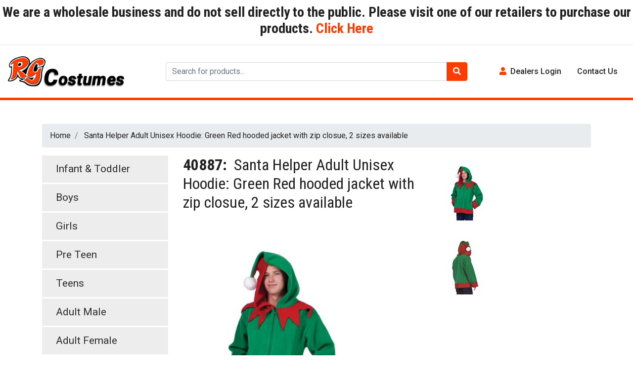

--- FILE ---
content_type: text/html; charset=utf-8
request_url: https://rgcostume.com/Adult-Unisex/Santa-Helper-Adult-Unisex-Hoodie:-Green--Red-hooded-jacket-with-zip-closue,-2-sizes-available_p40887
body_size: 7436
content:


<!DOCTYPE html>

<html>
<head><meta charset="UTF-8" /><meta name="viewport" content="width=device-width, initial-scale=1" /><meta http-equiv="X-UA-Compatible" content="ie=edge" /><link rel="stylesheet" href="https://use.fontawesome.com/releases/v5.0.13/css/all.css" integrity="sha384-DNOHZ68U8hZfKXOrtjWvjxusGo9WQnrNx2sqG0tfsghAvtVlRW3tvkXWZh58N9jp" crossorigin="anonymous" /><link rel="stylesheet" href="https://stackpath.bootstrapcdn.com/bootstrap/4.1.1/css/bootstrap.min.css" integrity="sha384-WskhaSGFgHYWDcbwN70/dfYBj47jz9qbsMId/iRN3ewGhXQFZCSftd1LZCfmhktB" crossorigin="anonymous" /><link href="https://fonts.googleapis.com/css2?family=Roboto+Condensed:ital,wght@0,300;0,400;0,700;1,300;1,400;1,700&amp;family=Roboto:ital,wght@0,300;0,400;0,500;0,700;1,400;1,500;1,700&amp;display=swap" rel="stylesheet" /><link rel="stylesheet" href="../css/style.css" />
    <script src="https://code.jquery.com/jquery-3.3.1.min.js" integrity="sha256-FgpCb/KJQlLNfOu91ta32o/NMZxltwRo8QtmkMRdAu8=" crossorigin="anonymous"></script>
    <script src="https://cdnjs.cloudflare.com/ajax/libs/popper.js/1.14.3/umd/popper.min.js" integrity="sha384-ZMP7rVo3mIykV+2+9J3UJ46jBk0WLaUAdn689aCwoqbBJiSnjAK/l8WvCWPIPm49"
        crossorigin="anonymous"></script>
    <script src="https://stackpath.bootstrapcdn.com/bootstrap/4.1.1/js/bootstrap.min.js" integrity="sha384-smHYKdLADwkXOn1EmN1qk/HfnUcbVRZyYmZ4qpPea6sjB/pTJ0euyQp0Mk8ck+5T"
        crossorigin="anonymous"></script>
    <script src="/js/global.js"></script>
    <title>
	RG Costume
</title>
</head>
<body>
    <form method="post" action="./Santa-Helper-Adult-Unisex-Hoodie:-Green--Red-hooded-jacket-with-zip-closue,-2-sizes-available_p40887" id="form1">
<div class="aspNetHidden">
<input type="hidden" name="__VIEWSTATE" id="__VIEWSTATE" value="Go8qrkn91tmvw5pApGeSsG2Nhc4wCKH0eXElJVPlPAGXM4puGvpMT/XY8fr+ZQIxxPA9nDlCUQNU0+uxAK5pR4eG2XXzEXhr7CuBlhlPMLOGkA5ITby9sPSwJ+/j0KXkJ4BUPSW7koWiMiqCkWke55n26CVI4ckTMrvo2oZKWd1sCLgh+siwhtqrJtQ26KXhnWmfi2yFWqdzxHH+A5nnxCGM+x44QD5YYw7MtgoO+xTidO+pEBYZfg2WV/rfk+fOz+aM7VWgnlhingL+DnuyAghE5fX9DjXeq/f31vQyzp7+gyW795nDkk7vmMkXf4YFgOTXM+1cV0sg6andYajbBS6RV3GYMfyoz0JF4nVy26/jAAoMFGIhiCpqQbXfJbKMxEyS4Z4Bsb7KqqVQKSEA0ySPzayhd6fyyiHDQaVA91zRMvWl2cnQfHYl55tdIuL0x2E9KAi3WNjMv5KlMAH8o5KiQJWkGatop3T4dKPcPyoQ51+JJvKDmld92WMglmlI//dO+3xzhXRj8mqG0bN661sz7CNSBXJh6xkoyxXzQeQoSMR5QzKmj41xn+r3l8RrIQI4v1a7a3jmrz8Bgd3YiM7CeH0/inO0L/Xy3zmRuwduEbk8j2AD6FF5tI5kBqWcEALCeKzz+3bmpXBn5t0rsmNKkywH65sP01AHk0MEwnRQB5TD5VON4f9HrYxS1zSounj5hPtjRXmJ/ZDazZ/IVasmvKIeuBTere/Jn1gSWyTV+s9EQKkKFcLLuJ833nufwx0HXq3sMreTLLlBAgRbnR9lP8kC87QYpxK7EaD4dFgVWTIAu66wj8C7teL4iqeyDisHXPjGzn8GuIbuXVzsSispznrhe36tFgTVzMzW9bvVMJHNHRX+bYUQVGvM6+b1vJnzKZxnHNtAzq3sZ/zQBOFK+xn2VFPz8owZqaRYv8BYIcS4izziql9JwlZXtuaeQwImPhA2l1BeJv4fjxnrYJF8JfL/Qs6w83WDBBjE04F0HNGwQcJVMBlx0mZwS20OC5tRJxjgEQkh1gPFJDjmtRT2WpJS6eXRRD/qo4Zyl6WPy0L/wVZqi5dJTyVanG5VneLscwMGFOG5DGXk5E688SMp0aeJgFAaCZ6eitSCfaXGXKqAwQ1TQK3MvcWq2WfdCKdEY8C3YBrhH6MsMTQWZQOFLsUIDugGBfnXoxsbaugdWAJYxEcz/G4j5tis50etj1ZybLGohExMPoQIG6ievVIL+Il0aqs0e8YMPz51+9rzerZW1Hrv/TEHkVd74gEJmpRjuJJ5sP6lGHdxEO53kD2ZgcKhuGNq/1AlKb6Dfmk6MGk5m6DyDOjUfdbd7NNkpsWbZozRMsFsrIVuUvdE3W1MID4n+Fw6kttkzAappN0QjuHMyXORFPDTmeH1oVZF8LfpY49MxxdB2CG5ZyZkaJdjK6CQx8rZ6uTI758D+jfwsnhJvYewYtZBnEfrCwf17yWI8BsXG5M1WjJ0IPUDWTsxZa6jmwefOq49P//ccmmq71W9w24GO1E++JafrLhEMPANy8XiWKLYutWmLaweD7ambNhGGfMIVin0VQpEUsmaMfvBe+Zx7jzJHr9g4i/sbsPbuA8l9jZReVASeX7a1YRzXHO8JMGjQXvD/1zpb8BVq/opdWgVkhL2obdxXTmeoUnyetvGFTBVhbNyINluD8TF29Fgz+pvnDWW9j0z1JcM2X4rdidDZOgLmC/Xmpmcx6AyAnp4eONILi4UPBkM/43oERpmy+95dGhoBUtvE/SXrONbT5Aw8+mwKdPWXgePJIOMU8/wjMeqlDLrDHbKf5IMMDO7uUkuYh5NgQ6n7hGyT0011uSFA8Rq/3c6t1DZ2lE6koF3emfWIwyujbiDghfSQV1iDC6rfEvp8dMdfRSHZvVbWBKG5wRs8lYKUJ39v39wfDag8YkoTZRTUJa3088O/9ZFGjoULFeTYYyIe9kRe5yg1j+l1RBRwOzhqEH78OiBZYhROZo+Bf7BAHx0fJPnC1Z7wwVjWZEdk/i+0bgE5x9rR4xZWAnnepAp9sAHrUbL3uBdqeSMo3LonFCSvjgD4sbYUEm29Qex9PFHyN2hG4QGuCoEy+e0soYfRq60CSUa5xUj6rogZLOLWKD2dMRMJ+hq/WS7iCs7Vba4vCJ7dlT/0rkFbsc1/S/CrWYA5bN+tXu67YkquMWVpNKQrw5lAazH2M9Uwz4hVGrfHPqEdR2lcoxEVKrM3zgvrdZeT2jKdCz6eWQkplgQCF4k3XFeW8pUUK1GoY1OuZ0UMCk0/bieOY6DQ8PEt21/+9z681lLuHgXzB+s3l8/Rw8M7dgALr6UkG9wRfoQKBpBrGC+91rmsoRQbzb/X/boN5Qc0gkT1M2ttbww5R6gr4IErwvj/w8Bpuk/xuSzifkANQxPrLvR1kO7Cm/OX2OLrBVdtcpQ4U3JMDeF2aP0/DlendXvu11+JcEledalKht6LaYRTP2J00NumaYg83gsi5jN6jz06xOLxOqh+4IqSls/CEtNMLPLuj3/Ctgv1HXMmkoznQz0TP6EPpJCJshExhjXD7Wl5Jo98V9XptIGRCVC45gLclbdteGvUSLHOLyuIQkRn/CAIl+rR+Hz44DsZlKoK72nbcviBLUZ2zdywISXf22nFkk1LkNi34xJqtHrovQJ2m2SxLFvK5Dy1p9koE1eJsU7KsVfozakQBkMdSJpL2EG+5Mhj1pnLFbeHpjJlJ1Wb5TJK9B7EY/2eXBVPUzNVmgyf5YtxnIii4M37PZpV8CXjWS8EFYSgNvS/2GhPpwu9/poreyO/CJxK34RsyWKmNMS3rvLTGrNQ1iaZMIJihC+qmIBF6guncUElF75F8lO8iAkMWkxf2Ggzv9bRHmUUYCsNZD+ps0TbkgPHl9MmhXeNplJb48ksA523vCLl6T9i5692i2+HNRxduAhbrItH3wcVHZ/+kTrdatECAlRIQY82ubWRc1xiIuj+06yuWJZkULrD8IDDOmKdmL6zTCUs933RTOQ1ebeNqwzz8UnPVA7kVBad4Op7kHe1Fn+u7q6JHJlxxf2R9nm5m+hhh/SBjAyeS96w789Q/05q/cdjQfFGH9cx7fxBXeFMI1FKr4tPPIwdklnnj26+maCae4zXwLl6kPhQX/uGUCHnrr53lu1TcMHptp6eeHH0bnerjT1Og1760e15TW7R8m8EJ8DUeLHsG3H3/BR13pprTDHRrUMVq3XUImYbjroXMoDlhkB/ZVHh+d7P8yOvZNM8Y1tH8acgp+80JBsveBhMIoTP7v+kO4bkuZ2oP2t7i717BdnmzxiEVzoW8yW+NwHU+tooSaysmo4jmAJ/ZCDf2/BvsqHggY2okq+ycEv506HFxApvUCMTxcL6elf5NIjD9dsJzp+s14x3nuzV+Oh6k90Z1Mv6RZMysG9SA6zAjDxMSG350jCxY5OIgLzHPzhVmqOz3LgfK79GOb4DoU0X2xGeEOhVSoEgMbj+wBuYwHoMp5IFZsl6FyZPtX2Jck7WA/s" />
</div>

<div class="aspNetHidden">

	<input type="hidden" name="__VIEWSTATEGENERATOR" id="__VIEWSTATEGENERATOR" value="C0955CA4" />
	<input type="hidden" name="__EVENTVALIDATION" id="__EVENTVALIDATION" value="V4no1H0yXbe9AJhUfwj6LnGiz8/qB0NvpHp7ZZdpNNBuCFtSSPjvOq4UDNkWLEIdM8GYrhNuGEb3AEFfnlWCIy+S/hwhRHbsJBLGKZPGqj+I0588JdPVYk50UyHc4CcZ" />
</div>
        <div id="topbar" class="text-center py-2">
            <h3 style="font-weight:bold;">
                We are a wholesale business and do not sell directly to the public.  
Please visit one of our retailers to purchase our products.<a target="_blank" href="https://www.costumes4less.com/RG-Costumes_Costume_AS-Brand_Store.aspx"> Click Here</a>
            </h3>
            <style>

            </style>
        </div>
        <header id="header">

            <div class="container-fluid">
                <div class="row">
                    <div class="col-4 col-md-2 order-1 col-xl-3 py-3">
                        <a href="/" class="navbar-brand">
                            <img class="img-fluid" alt="RG Costumes" src="/img/logo.png"></a>
                    </div>
                    <div class="col-md-6 order-3 order-md-2 d-flex align-items-center mb-3 mb-md-0">
                        <div class="input-group">
                            <input type="text" class="form-control" placeholder="Search for products..." id="searchbox">
                            <div class="input-group-append">
                                <button class="btn btn-danger" onclick="search();return false;"><i class="fa fa-search" aria-hidden="true"></i></button>
                            </div>
                        </div>
                    </div>
                    <div class="col-8 col-md-4 order-2 order-md-3 col-xl-3 d-flex align-content-end">
                        <div class="d-flex w-100 justify-content-end align-items-center">
                            <ul class="nav">
                                <li class="nav-item d-none">
                                    <a class="nav-link" href="#"><i class="fa fa-shopping-cart pr-2" aria-hidden="true"></i>Cart</a>
                                </li>
                                <li class="nav-item dropdown">
                                    <a href="/dealerlogin.aspx" id="notloggedin" class="nav-link"><i class="fa fa-user pr-2" aria-hidden="true"></i><span id="Span1">Dealers Login</span></a>
                                    
                                    
                                </li>
                                <li class="nav-item">
                                    <a class="nav-link" href="/contactus">Contact Us</a>
                                </li>
                                  
                            </ul>
                        </div>
                    </div>
                </div>
            </div>
        </header>

        
    <section id="main" class="py-5">
        <div class="container">

            <div id="ContentPlaceHolder1_bcrum" class="row">
                <div class="col">
                    <nav aria-label="breadcrumb">
                        <ol class="breadcrumb">
                            <li class="breadcrumb-item"><a href="/">Home</a></li>
                            <li class="breadcrumb-item active" aria-current="page">
                                <a href='/Adult-Unisex/Santa-Helper-Adult-Unisex-Hoodie:-Green--Red-hooded-jacket-with-zip-closue,-2-sizes-available_p40887'>Santa Helper Adult Unisex Hoodie: Green  Red hooded jacket with zip closue, 2 sizes available</a></li>
                        </ol>
                    </nav>


                </div>
            </div>


            <div class="row">
                <div id="ContentPlaceHolder1_leftcat" class="col-md-3">
                    <div id="category-list">
                        <ul id="category-list-group">
                            <li><a href='c_Infant-&-Toddler_11'>Infant & Toddler </a></li>
<li><a href='c_Boys_12'>Boys </a></li>
<li><a href='c_Girls_13'>Girls </a></li>
<li><a href='c_Pre-Teen_14'>Pre Teen </a></li>
<li><a href='c_Teens_15'>Teens </a></li>
<li><a href='c_Adult-Male_16'>Adult Male </a></li>
<li><a href='c_Adult-Female_17'>Adult Female </a></li>
<li><a href='c_Plus-Male_18'>Plus Male </a></li>
<li><a href='c_Plus-Female_19'>Plus Female </a></li>
<li><a href='c_Male-Fashion_20'>Male Fashion </a></li>
<li><a href='c_Female-Fashion_21'>Female Fashion </a></li>
<li><a href='c_Child-Unisex_30'>Child Unisex </a></li>
<li><a href='c_Adult-Unisex_29'>Adult Unisex </a></li>
<li><a href='c_Weapons_22'>Weapons </a></li>
<li><a href='c_Wigs_23'>Wigs </a></li>
<li><a href='c_Wings_24'>Wings </a></li>
<li><a href='c_Hats_25'>Hats </a></li>
<li><a href='c_Other-Accessories_26'>Other Accessories </a></li>
<li><a href='c_Hosiery_28'>Hosiery </a></li>
<li><a href='c_Christmas_27'>Christmas </a></li>
<li><a href='c_Super-Sale_31'>Super Sale </a></li>

                        </ul>
                    </div>
                    <!--category list ends -->
                </div>
                
    <div class="col-md-9">
        <div class="row">
            <div class="col-md-7">
                <h2>
                    <b>40887:&nbsp;&nbsp;</b>Santa Helper Adult Unisex Hoodie: Green  Red hooded jacket with zip closue, 2 sizes available</h2>
                <img id="ContentPlaceHolder1_ContentPlaceHolder1_Image1" src="/ProductImages/Preview/40887.jpg" style="width:80%;" />
                <input name="ctl00$ctl00$ContentPlaceHolder1$ContentPlaceHolder1$btsizechart" type="button" id="ContentPlaceHolder1_ContentPlaceHolder1_btsizechart" value="Size Chart" class="btn btn-danger btn-block" onclick="fnopenimage(&#39;/SizeChart/F4.jpg&#39;,&#39;Santa Helper Adult Unisex Hoodie: Green  Red hooded jacket with zip closue, 2 sizes available&#39;);return false;" />


            </div>
            <div id="ContentPlaceHolder1_ContentPlaceHolder1_optionalimages" class="col-md-5"><div class='item col-lg-2 col-md-3 col-sm-4 col-xs-6'>
<div class='item-detail'>
<img class='img-responsive tmb' style='max-width:120px; cursor:pointer' src='/ProductImages/Thumbnail/40887.jpg' alt='Santa Helper Adult Unisex Hoodie: Green  Red hooded jacket with zip closue, 2 sizes available' />
</div></div>
<div class='item col-lg-2 col-md-3 col-sm-4 col-xs-6'>
<div class='item-detail'>
<img class='img-responsive tmb' style='max-width:120px; cursor:pointer' src='/ProductImages/Thumbnail/40887_.jpg' alt='Santa Helper Adult Unisex Hoodie: Green  Red hooded jacket with zip closue, 2 sizes available' />
</div></div>
</div>
        </div>
        <div id="ContentPlaceHolder1_ContentPlaceHolder1_dvitems" class="row" style="margin-top: 55px;"><table class='tableclass table table-bordered table-hover table-bordered' cellspacing='0' rules='all' border='1' id='buygrid' style='width:100%;border-collapse:collapse;'>
<thead>
<tr valign='bottom'>
<th scope='col'>Item No</th><th scope='col'>Description</th>
<th scope='col'>Color</th><th scope='col'>Size</th>
</tr>
</thead><tbody>
<tr>
<td>40887-L</td><td>Santa Helper Adult Unisex Hoodie: Green Jacket with red collar & attached green/red 2 tone hood , zip closure, 2 side pockets, The hoodie is made of 100% polyester softer polar fleece that feels very cozy and warm during these cold days. 2 adult sizes: Large (40-42) & small (32-34)
Good for Halloween, Christmas, Dressing ups parties and all other occasions.</td><td>Green/Red</td><td>Large (40-42)</td></tr>
<tr>
<td>40887-S</td><td>Santa Helper Adult Unisex Hoodie: Green Jacket with red collar & attached green/red 2 tone hood , zip closure, 2 side pockets, The hoodie is made of 100% polyester softer polar fleece that feels very cozy and warm during these cold days. 2 adult sizes: Large (40-42) & small (32-34)
Good for Halloween, Christmas, Dressing ups parties and all other occasions.</td><td>Green/Red</td><td>Small (32-34)</td></tr>


</tbody>
</table>
</div>
    </div>
    <script>
        $('.tmb').click(function () {
            src = $(this).prop('src');
            $('#ContentPlaceHolder1_ContentPlaceHolder1_Image1').prop('src', src.replace("Thumbnail", "preview"));
        });
        $('#ContentPlaceHolder1_ContentPlaceHolder1_Image1').click(function () {
            var html = "<img src='" + $('#ContentPlaceHolder1_ContentPlaceHolder1_Image1').prop('src').replace('preview', "main") + "'>";
            dboxraw("", html);
        });
        function addtobasket() {
            var sb = "";
            var cb = $('.int');
            for (var i = 0; i < cb.length; i++) {
                var itemid = $(cb[i]).data('pid');
                var qty = $('.int[data-pid="' + itemid + '"]').val();
                sb += (itemid + "|" + qty) + "||";
            }
            if (sb.length < 5) {
                alert("Please Select Atleast One Item To Add In Basket.");
            } else {
                waitshow();
                $.ajax({
                    url: '/handlers/basket.ashx?data=' + sb,
                    success: function () {
                        waithide();
                        fnopenpopup('/cart?ismodal=true', 'Cart');
                        window.setTimeout(function () { $('#mc1').prop('style', 'max-width:700px'); }, 500);
                    }
                });
            }
        }
    </script>

            </div>
            <!--row closed -->
        </div>
        <!--container closed -->
    </section>


        <footer id="footer">
            <div class="container">
                <div class="row">
                    <div class="col-md-4">
<h4>About Us</h4>
<p class="pr-4 text-justify">RG Costumes & Accessories, Inc. is a company which designs, manufactures and distributes all kinds of costumes for over 35 years.<br>
RG Costumes offers a vast selection of products that includes Halloween, Thanksgiving, Easter, Christmas and special occasions</p>
</div>
                    <div class="col-md-4">
                        
                    </div>
                    <div class="col-md-4 contact-box">
                        <h4>Contact Us</h4>
                        <p>
                            <i class="fa fa-map-marker pr-2" aria-hidden="true"></i>726 Arrow Grand Circle<br>
                            Covina, CA 91722
                        </p>

                        <p><i class="fa fa-phone pr-2" aria-hidden="true"></i><a href="tel:+18888589559">Tel: 1-888-858-9559</a></p>

                        <p><i class="fa fa-envelope pr-2" aria-hidden="true"></i><a href="/cdn-cgi/l/email-protection#750712161a060100181006351218141c195b161a18">Email: <span class="__cf_email__" data-cfemail="3a485d5955494e4f575f497a5d575b535614595557">[email&#160;protected]</span></a></p>
                    </div>
                </div>
                <!-- row closed -->
                <div class="row py-4">
                    <div class="col-md-12 text-center">
                         <h3 class="new-dealers"><a href="/dealerlogin">Dealer Login</a></h3>
                        <h3 class="new-dealers">New Dealers Welcome! to sign up <a href="/dealersignup">click here</a></h3>
                    </div>
                </div>
            </div>
            <div id="footer-text">
                <p>
                    This website is the intellectual property of RG Costumes. All contents of this web site are protected by copyright and trademark laws.<br>
                    Website maintained by <a href="http://anilta.com/direct-to-consumer.html" target="_blank">Anilta Systems</a>
                </p>
            </div>
        </footer>
        <style>
            @keyframes spinner {
                to {
                    transform: rotate(360deg);
                }
            }

            .spinner:before {
                content: '';
                box-sizing: border-box;
                position: absolute;
                top: 50%;
                left: 50%;
                width: 92px;
                height: 92px;
                margin-top: -43px;
                margin-left: -43px;
                border-radius: 50%;
                border: 10px solid #cce7cc;
                border-top-color: rgb(204, 231, 204);
                border-top-color: #000;
                animation: spinner .6s linear infinite;
            }
            .cart {
                -moz-box-shadow: 0 1px 3px 2px #dacda3;
                -webkit-box-shadow: 0 1px 3px 2px #dacda3;
                box-shadow: 0 1px 3px 2px #dacda3;
                background: #E44734;
                border-radius: 3px;
                padding: 10px;
                color: #FFF !important;
                text-transform: uppercase;
                font-size: 17px;
                border: 1px solid #E44734;
               
            }
             .cart, .more-detail a:hover {
	text-decoration: none !important;
}
             .cart-icon {
    width: 21px;
    height: 23px;
    background: url(../img/sprite.png) -35px -1px no-repeat;
    position: relative;
}
        </style>
        <script data-cfasync="false" src="/cdn-cgi/scripts/5c5dd728/cloudflare-static/email-decode.min.js"></script><script> 
            function search() {
                var term = $('#searchbox').val();
                if (term.length < 1) {
                    alert("Nothing To Search.");
                } else {
                    window.location = "/category?term=" + escape(term);
                }
            }
        </script>
    </form>
</body>
</html>
